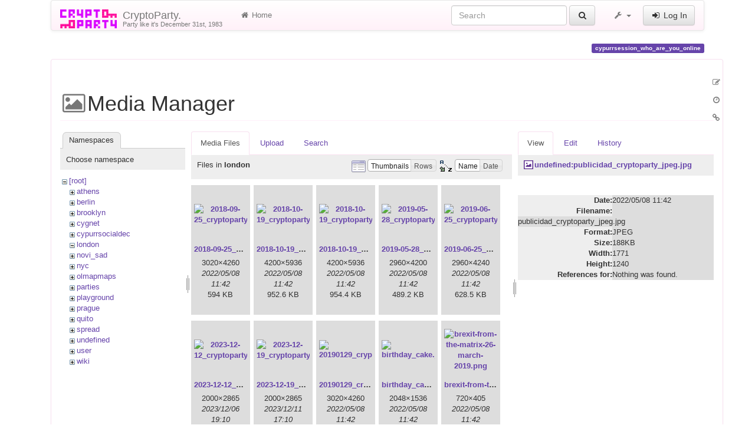

--- FILE ---
content_type: text/html; charset=utf-8
request_url: https://www.cryptoparty.in/cypurrsession_who_are_you_online?ns=london&tab_files=files&do=media&tab_details=view&image=undefined%3Apublicidad_cryptoparty_jpeg.jpg
body_size: 6363
content:
<!DOCTYPE html>
<html xmlns="http://www.w3.org/1999/xhtml" xml:lang="en"
  lang="en" dir="ltr" class="no-js">
<head>
  <meta charset="UTF-8" />
  <meta http-equiv="X-UA-Compatible" content="IE=edge" />
  <title>cypurrsession_who_are_you_online [CryptoParty.]</title>
  <script>(function(H){H.className=H.className.replace(/\bno-js\b/,'js')})(document.documentElement)</script>
  <meta name="viewport" content="width=device-width,initial-scale=1" />
  <link rel="shortcut icon" href="/_media/favicon.ico" />
<link rel="apple-touch-icon" href="/lib/tpl/cryptostrap3/images/apple-touch-icon.png" />
      <link type="text/css" rel="stylesheet" href="/lib/tpl/cryptostrap3/assets/cryptostrap/css/bootstrap.min.css" />
    <link type="text/css" rel="stylesheet" href="/lib/tpl/cryptostrap3/assets/cryptostrap/css/bootstrap-theme.min.css" />
    <link type="text/css" rel="stylesheet" href="/lib/tpl/cryptostrap3/assets/font-awesome/css/font-awesome.min.css" />
  <script type="text/javascript">/*<![CDATA[*/
    var TPL_CONFIG = {"tableFullWidth":1,"tableStyle":["striped","condensed","responsive","hover"]};
  /*!]]>*/</script>
  <meta name="generator" content="DokuWiki"/>
<meta name="robots" content="noindex,nofollow"/>
<link rel="search" type="application/opensearchdescription+xml" href="/lib/exe/opensearch.php" title="CryptoParty."/>
<link rel="start" href="/"/>
<link rel="contents" href="/cypurrsession_who_are_you_online?do=index" title="Sitemap"/>
<link rel="manifest" href="/lib/exe/manifest.php"/>
<link rel="alternate" type="application/rss+xml" title="Recent Changes" href="/feed.php"/>
<link rel="alternate" type="application/rss+xml" title="Current namespace" href="/feed.php?mode=list&amp;ns="/>
<link rel="alternate" type="text/html" title="Plain HTML" href="/_export/xhtml/cypurrsession_who_are_you_online"/>
<link rel="alternate" type="text/plain" title="Wiki Markup" href="/_export/raw/cypurrsession_who_are_you_online"/>
<link rel="stylesheet" href="/lib/exe/css.php?t=cryptostrap3&amp;tseed=3ee2c3a2a84d2d39806469605416d9c4"/>
<link type="text/css" rel="stylesheet" href="/lib/plugins/icons/assets/font-awesome/css/font-awesome.min.css"/>
<link type="text/css" rel="stylesheet" href="/lib/plugins/icons/assets/material-design-icons/css/materialdesignicons.min.css"/>
<!--[if gte IE 9]><!-->
<script >/*<![CDATA[*/var NS='';var JSINFO = {"plugins":{"edittable":{"default columnwidth":""},"vshare":{"youtube":"youtube\\.com\/.*[&?]v=([a-z0-9_\\-]+)","vimeo":"vimeo\\.com\\\/(\\d+)","slideshare":"slideshare.*id=(\\d+)","dailymotion":"dailymotion\\.com\/video\/([a-z0-9]+)","archiveorg":"archive\\.org\/(?:embed|details)\/([a-zA-Z0-9_\\-]+)","soundcloud":"soundcloud\\.com\/([\\w-]+\/[\\w-]+)","niconico":"nicovideo\\.jp\/watch\/(sm[0-9]+)","bitchute":"bitchute\\.com\\\/video\\\/([a-zA-Z0-9_\\-]+)","coub":"coub\\.com\\\/view\\\/([a-zA-Z0-9_\\-]+)","odysee":"odysee\\.com\/\\$\/(?:embed|download)\/([-%_?=\/a-zA-Z0-9]+)","youku":"v\\.youku\\.com\/v_show\/id_([0-9A-Za-z=]+)\\.html","bilibili":"bilibili\\.com\\\/video\\\/(BV[0-9A-Za-z]+)","msoffice":"(?:office\\.com.*[&?]videoid=([a-z0-9\\-]+))","msstream":"microsoftstream\\.com\\\/video\\\/([a-f0-9\\-]{36})"}},"tmplft_template":"cryptostrap3","tmplftacl":1,"tmplft_aclgen":1,"tmplft_sitetools":"","tmplft_pagetools":"","tmplft_ptools_xcl":"NONE","tmplft_mobile":"","tmplft_actions":"","tmplft_profile":"","tmplft_search":"","write":false,"disabled":[""],"lang":{"insert_before":"Insert before","insert_after":"Insert after","edit":"Edit","remove":"Remove","insert_col_left":"Insert column left","insert_col_right":"Insert column right","mark_row_as_header":"Switch this row to header row","mark_col_as_header":"Switch this column to header column","mark_cell_as_header":"Switch this cell to header cell","mark_row_as_cell":"Switch this row to normal cells row","mark_col_as_cell":"Switch this column to normal cells column","mark_cell_as_cell":"Switch this header cell to normal cell","show_merged_rows":"There are %d more megred cells. Click here to unmerge.","lock_notify":"This page is currently locked for editing by <span class=\"who\"><\/span>. You have to wait until this user finishes editing or the lock expires. Lock expires at: <span class=\"time_left\"><\/span>.","unlock_notify":"Lock expired. Refresh the page to be able modify table."},"id":"cypurrsession_who_are_you_online","namespace":"","ACT":"media","useHeadingNavigation":0,"useHeadingContent":0};
/*!]]>*/</script>
<script src="/lib/exe/jquery.php?tseed=f0349b609f9b91a485af8fd8ecd4aea4" defer="defer">/*<![CDATA[*/
/*!]]>*/</script>
<script src="/lib/exe/js.php?t=cryptostrap3&amp;tseed=3ee2c3a2a84d2d39806469605416d9c4" defer="defer">/*<![CDATA[*/
/*!]]>*/</script>
<script >/*<![CDATA[*/document.documentElement.className += ' olCSSsupported';
/*!]]>*/</script>
<!--<![endif]-->
  <script type="text/javascript" src="/lib/tpl/cryptostrap3/assets/bootstrap/js/bootstrap.min.js"></script>
  <style type="text/css">
    body { padding-top: 20px; }
    .toc-affix { z-index: 9999; top: 10px; right: 10px; }
  </style>
  <!-- HTML5 shim and Respond.js for IE8 support of HTML5 elements and media queries -->
  <!-- WARNING: Respond.js doesn't work if you view the page via file:// -->
  <!--[if lt IE 9]>
  <script type="text/javascript" src="https://oss.maxcdn.com/html5shiv/3.7.2/html5shiv.min.js"></script>
  <script type="text/javascript" src="https://oss.maxcdn.com/respond/1.4.2/respond.min.js"></script>
  <![endif]-->
</head>
<body class="page-on-panel">
  <!--[if IE 8 ]><div id="IE8"><![endif]-->
  <div id="dokuwiki__site" class="container">
    <div id="dokuwiki__top" class="site dokuwiki mode_media tpl_cryptostrap3    hasSidebar">

      
      <!-- header -->
      <div id="dokuwiki__header">
        <nav class="navbar  navbar-default" role="navigation">

  <div class="container-fluid">

    <div class="navbar-header">

      <button class="navbar-toggle" type="button" data-toggle="collapse" data-target=".navbar-collapse">
        <span class="icon-bar"></span>
        <span class="icon-bar"></span>
        <span class="icon-bar"></span>
      </button>

      <a href="/index"  accesskey="h" title="[H]" class="navbar-brand"><img src="/lib/tpl/cryptostrap3/images/logo.png" alt="CryptoParty." class="pull-left" id="dw__logo" height="32" style="margin-top:-5px" /> <span id="dw__title" style="margin-top:-5px">CryptoParty.<span id="dw__tagline">Party like it's December 31st, 1983</span></span></a>
    </div>

    <div class="collapse navbar-collapse">

      <ul class="nav navbar-nav" id="dw__navbar">
        <li>
  <a href="/index" ><i class="fa fa-fw fa-home"></i> Home</a></li>
      </ul>

      <div class="navbar-right">

                  <form action="/index" accept-charset="utf-8" class="navbar-form navbar-left search" id="dw__search" method="get" role="search"><div class="no"><div class="form-group"><input type="hidden" name="do" value="search" /><input id="qsearch__in" type="search" placeholder="Search" accesskey="f" name="id" class="edit form-control" title="[F]" /></div> <button type="submit" class="btn btn-default" title="Search"><i class="fa fa-fw fa-search"></i><span class="hidden-lg hidden-md hidden-sm"> Search</span></button><div id="qsearch__out" class="panel panel-default ajax_qsearch JSpopup"></div></div></form>        
        
<ul class="nav navbar-nav" id="dw__tools">


  <li class="dropdown">

    <a href="#" class="dropdown-toggle" data-toggle="dropdown" title="">
      <i class="fa fa-fw fa-wrench"></i> <span class="hidden-lg hidden-md hidden-sm">Tools</span> <span class="caret"></span>
    </a>

    <ul class="dropdown-menu tools" role="menu">
    
      <li class="dropdown-header">
        <i class="fa fa-fw fa-user"></i> User Tools      </li>
      <li><a href="/cypurrsession_who_are_you_online?do=admin"  class="action admin" rel="nofollow" title="Admin"><i class="fa fa-fw fa-cogs"></i> Admin</a></li>
            <li class="divider" role="separator"></li>
      
    
      <li class="dropdown-header">
        <i class="fa fa-fw fa-wrench"></i> Site Tools      </li>
      <li><a href="/cypurrsession_who_are_you_online?do=recent"  class="action recent" accesskey="r" rel="nofollow" title="Recent Changes [R]"><i class="fa fa-fw fa-list-alt"></i> Recent Changes</a></li><li class="active"><a href="/cypurrsession_who_are_you_online?do=media&amp;ns="  class="action media" rel="nofollow" title="Media Manager"><i class="fa fa-fw fa-picture-o"></i> Media Manager</a></li><li><a href="/cypurrsession_who_are_you_online?do=index"  class="action index" accesskey="x" rel="nofollow" title="Sitemap [X]"><i class="fa fa-fw fa-sitemap"></i> Sitemap</a></li>
            <li class="divider" role="separator"></li>
      
    
      <li class="dropdown-header">
        <i class="fa fa-fw fa-file"></i> Page Tools      </li>
      <li><a href="/cypurrsession_who_are_you_online?do="  class="action show" accesskey="v" rel="nofollow" title="Show page [V]"><i class="fa fa-fw fa-pencil-square-o"></i> Show page</a></li><li><a href="/cypurrsession_who_are_you_online?do=revisions"  class="action revs" accesskey="o" rel="nofollow" title="Old revisions [O]"><i class="fa fa-fw fa-clock-o"></i> Old revisions</a></li><li><a href="/cypurrsession_who_are_you_online?do=backlink"  class="action backlink" rel="nofollow" title="Backlinks"><i class="fa fa-fw fa-link"></i> Backlinks</a></li><li><a href="#dokuwiki__top"  class="action top" accesskey="t" rel="nofollow" title="Back to top [T]"><i class="fa fa-fw fa-chevron-up"></i> Back to top</a></li>
      
        </ul>
  </li>


</ul>


        <ul class="nav navbar-nav">

          
                    <li>
            <span class="dw__actions">
              <a href="/cypurrsession_who_are_you_online?do=login&amp;sectok="  class="action login" rel="nofollow" title="Log In"><i class="fa fa-fw fa-sign-in"></i> Log In</a>            </span>
          </li>
          
        </ul>

        
      </div>

    </div>
  </div>
</nav>

      </div>
      <!-- /header -->

            
      
      <p class="pageId text-right">
        <span class="label label-primary">cypurrsession_who_are_you_online</span>
      </p>

      <div id="dw__msgarea">
              </div>

      <main class="main row" role="main">

        
        <!-- ********** CONTENT ********** -->
        <article id="dokuwiki__content" class="container" >

          <div class="panel panel-default"> 
            <div class="page panel-body">

              
              <div class="pull-right hidden-print">
                <div class="toc-affix" data-spy="affix" data-offset-top="150">
                                  </div>
              </div>

              <!-- wikipage start -->
              <div id="mediamanager__page">
<h1>Media Manager</h1>
<div class="panel namespaces">
<h2>Namespaces</h2>
<div class="panelHeader">Choose namespace</div>
<div class="panelContent" id="media__tree">

<ul class="idx">
<li class="media level0 open"><img src="/lib/images/minus.gif" alt="−" /><div class="li"><a href="/cypurrsession_who_are_you_online?ns=&amp;tab_files=files&amp;do=media&amp;tab_details=view&amp;image=undefined%3Apublicidad_cryptoparty_jpeg.jpg" class="idx_dir">[root]</a></div>
<ul class="idx">
<li class="media level1 closed"><img src="/lib/images/plus.gif" alt="+" /><div class="li"><a href="/cypurrsession_who_are_you_online?ns=athens&amp;tab_files=files&amp;do=media&amp;tab_details=view&amp;image=undefined%3Apublicidad_cryptoparty_jpeg.jpg" class="idx_dir">athens</a></div></li>
<li class="media level1 closed"><img src="/lib/images/plus.gif" alt="+" /><div class="li"><a href="/cypurrsession_who_are_you_online?ns=berlin&amp;tab_files=files&amp;do=media&amp;tab_details=view&amp;image=undefined%3Apublicidad_cryptoparty_jpeg.jpg" class="idx_dir">berlin</a></div></li>
<li class="media level1 closed"><img src="/lib/images/plus.gif" alt="+" /><div class="li"><a href="/cypurrsession_who_are_you_online?ns=brooklyn&amp;tab_files=files&amp;do=media&amp;tab_details=view&amp;image=undefined%3Apublicidad_cryptoparty_jpeg.jpg" class="idx_dir">brooklyn</a></div></li>
<li class="media level1 closed"><img src="/lib/images/plus.gif" alt="+" /><div class="li"><a href="/cypurrsession_who_are_you_online?ns=cygnet&amp;tab_files=files&amp;do=media&amp;tab_details=view&amp;image=undefined%3Apublicidad_cryptoparty_jpeg.jpg" class="idx_dir">cygnet</a></div></li>
<li class="media level1 closed"><img src="/lib/images/plus.gif" alt="+" /><div class="li"><a href="/cypurrsession_who_are_you_online?ns=cypurrsocialdec&amp;tab_files=files&amp;do=media&amp;tab_details=view&amp;image=undefined%3Apublicidad_cryptoparty_jpeg.jpg" class="idx_dir">cypurrsocialdec</a></div></li>
<li class="media level1 open"><img src="/lib/images/minus.gif" alt="−" /><div class="li"><a href="/cypurrsession_who_are_you_online?ns=london&amp;tab_files=files&amp;do=media&amp;tab_details=view&amp;image=undefined%3Apublicidad_cryptoparty_jpeg.jpg" class="idx_dir">london</a></div></li>
<li class="media level1 closed"><img src="/lib/images/plus.gif" alt="+" /><div class="li"><a href="/cypurrsession_who_are_you_online?ns=novi_sad&amp;tab_files=files&amp;do=media&amp;tab_details=view&amp;image=undefined%3Apublicidad_cryptoparty_jpeg.jpg" class="idx_dir">novi_sad</a></div></li>
<li class="media level1 closed"><img src="/lib/images/plus.gif" alt="+" /><div class="li"><a href="/cypurrsession_who_are_you_online?ns=nyc&amp;tab_files=files&amp;do=media&amp;tab_details=view&amp;image=undefined%3Apublicidad_cryptoparty_jpeg.jpg" class="idx_dir">nyc</a></div></li>
<li class="media level1 closed"><img src="/lib/images/plus.gif" alt="+" /><div class="li"><a href="/cypurrsession_who_are_you_online?ns=olmapmaps&amp;tab_files=files&amp;do=media&amp;tab_details=view&amp;image=undefined%3Apublicidad_cryptoparty_jpeg.jpg" class="idx_dir">olmapmaps</a></div></li>
<li class="media level1 closed"><img src="/lib/images/plus.gif" alt="+" /><div class="li"><a href="/cypurrsession_who_are_you_online?ns=parties&amp;tab_files=files&amp;do=media&amp;tab_details=view&amp;image=undefined%3Apublicidad_cryptoparty_jpeg.jpg" class="idx_dir">parties</a></div></li>
<li class="media level1 closed"><img src="/lib/images/plus.gif" alt="+" /><div class="li"><a href="/cypurrsession_who_are_you_online?ns=playground&amp;tab_files=files&amp;do=media&amp;tab_details=view&amp;image=undefined%3Apublicidad_cryptoparty_jpeg.jpg" class="idx_dir">playground</a></div></li>
<li class="media level1 closed"><img src="/lib/images/plus.gif" alt="+" /><div class="li"><a href="/cypurrsession_who_are_you_online?ns=prague&amp;tab_files=files&amp;do=media&amp;tab_details=view&amp;image=undefined%3Apublicidad_cryptoparty_jpeg.jpg" class="idx_dir">prague</a></div></li>
<li class="media level1 closed"><img src="/lib/images/plus.gif" alt="+" /><div class="li"><a href="/cypurrsession_who_are_you_online?ns=quito&amp;tab_files=files&amp;do=media&amp;tab_details=view&amp;image=undefined%3Apublicidad_cryptoparty_jpeg.jpg" class="idx_dir">quito</a></div></li>
<li class="media level1 closed"><img src="/lib/images/plus.gif" alt="+" /><div class="li"><a href="/cypurrsession_who_are_you_online?ns=spread&amp;tab_files=files&amp;do=media&amp;tab_details=view&amp;image=undefined%3Apublicidad_cryptoparty_jpeg.jpg" class="idx_dir">spread</a></div></li>
<li class="media level1 closed"><img src="/lib/images/plus.gif" alt="+" /><div class="li"><a href="/cypurrsession_who_are_you_online?ns=undefined&amp;tab_files=files&amp;do=media&amp;tab_details=view&amp;image=undefined%3Apublicidad_cryptoparty_jpeg.jpg" class="idx_dir">undefined</a></div></li>
<li class="media level1 closed"><img src="/lib/images/plus.gif" alt="+" /><div class="li"><a href="/cypurrsession_who_are_you_online?ns=user&amp;tab_files=files&amp;do=media&amp;tab_details=view&amp;image=undefined%3Apublicidad_cryptoparty_jpeg.jpg" class="idx_dir">user</a></div></li>
<li class="media level1 closed"><img src="/lib/images/plus.gif" alt="+" /><div class="li"><a href="/cypurrsession_who_are_you_online?ns=wiki&amp;tab_files=files&amp;do=media&amp;tab_details=view&amp;image=undefined%3Apublicidad_cryptoparty_jpeg.jpg" class="idx_dir">wiki</a></div></li>
</ul></li>
</ul>
</div>
</div>
<div class="panel filelist">
<h2 class="a11y">Media Files</h2>
<ul class="tabs">
<li><strong>Media Files</strong></li>
<li><a href="/cypurrsession_who_are_you_online?tab_files=upload&amp;do=media&amp;tab_details=view&amp;image=undefined%3Apublicidad_cryptoparty_jpeg.jpg&amp;ns=london">Upload</a></li>
<li><a href="/cypurrsession_who_are_you_online?tab_files=search&amp;do=media&amp;tab_details=view&amp;image=undefined%3Apublicidad_cryptoparty_jpeg.jpg&amp;ns=london">Search</a></li>
</ul>
<div class="panelHeader">
<h3>Files in <strong>london</strong></h3>
<form method="get" action="/cypurrsession_who_are_you_online" class="options doku_form" accept-charset="utf-8"><input type="hidden" name="sectok" value="" /><input type="hidden" name="do" value="media" /><input type="hidden" name="tab_files" value="files" /><input type="hidden" name="tab_details" value="view" /><input type="hidden" name="image" value="undefined:publicidad_cryptoparty_jpeg.jpg" /><input type="hidden" name="ns" value="london" /><div class="no"><ul>
<li class="listType"><label for="listType__thumbs" class="thumbs">
<input name="list_dwmedia" type="radio" value="thumbs" id="listType__thumbs" class="thumbs" checked="checked" />
<span>Thumbnails</span>
</label><label for="listType__rows" class="rows">
<input name="list_dwmedia" type="radio" value="rows" id="listType__rows" class="rows" />
<span>Rows</span>
</label></li>
<li class="sortBy"><label for="sortBy__name" class="name">
<input name="sort_dwmedia" type="radio" value="name" id="sortBy__name" class="name" checked="checked" />
<span>Name</span>
</label><label for="sortBy__date" class="date">
<input name="sort_dwmedia" type="radio" value="date" id="sortBy__date" class="date" />
<span>Date</span>
</label></li>
<li><button value="1" type="submit">Apply</button></li>
</ul>
</div></form></div>
<div class="panelContent">
<ul class="thumbs"><li><dl title="2018-09-25_cryptoparty_london_poster_v5.jpg"><dt><a id="l_:london:2018-09-25_cryptoparty_london_poster_v5.jpg" class="image thumb" href="/cypurrsession_who_are_you_online?image=london%3A2018-09-25_cryptoparty_london_poster_v5.jpg&amp;ns=london&amp;tab_details=view&amp;do=media&amp;tab_files=files"><img src="/_media/london/2018-09-25_cryptoparty_london_poster_v5.jpg?w=90&amp;h=90&amp;tok=7292fb" alt="2018-09-25_cryptoparty_london_poster_v5.jpg" loading="lazy" width="90" height="90" /></a></dt><dd class="name"><a href="/cypurrsession_who_are_you_online?image=london%3A2018-09-25_cryptoparty_london_poster_v5.jpg&amp;ns=london&amp;tab_details=view&amp;do=media&amp;tab_files=files" id="h_:london:2018-09-25_cryptoparty_london_poster_v5.jpg">2018-09-25_cryptoparty_london_poster_v5.jpg</a></dd><dd class="size">3020&#215;4260</dd><dd class="date">2022/05/08 11:42</dd><dd class="filesize">594 KB</dd></dl></li><li><dl title="2018-10-19_cryptoparty_london_poster_v4_lore.jpg"><dt><a id="l_:london:2018-10-19_cryptoparty_london_poster_v4_lore.jpg" class="image thumb" href="/cypurrsession_who_are_you_online?image=london%3A2018-10-19_cryptoparty_london_poster_v4_lore.jpg&amp;ns=london&amp;tab_details=view&amp;do=media&amp;tab_files=files"><img src="/_media/london/2018-10-19_cryptoparty_london_poster_v4_lore.jpg?w=90&amp;h=90&amp;tok=0dcb0d" alt="2018-10-19_cryptoparty_london_poster_v4_lore.jpg" loading="lazy" width="90" height="90" /></a></dt><dd class="name"><a href="/cypurrsession_who_are_you_online?image=london%3A2018-10-19_cryptoparty_london_poster_v4_lore.jpg&amp;ns=london&amp;tab_details=view&amp;do=media&amp;tab_files=files" id="h_:london:2018-10-19_cryptoparty_london_poster_v4_lore.jpg">2018-10-19_cryptoparty_london_poster_v4_lore.jpg</a></dd><dd class="size">4200&#215;5936</dd><dd class="date">2022/05/08 11:42</dd><dd class="filesize">952.6 KB</dd></dl></li><li><dl title="2018-10-19_cryptoparty_london_poster_v5.jpg"><dt><a id="l_:london:2018-10-19_cryptoparty_london_poster_v5.jpg" class="image thumb" href="/cypurrsession_who_are_you_online?image=london%3A2018-10-19_cryptoparty_london_poster_v5.jpg&amp;ns=london&amp;tab_details=view&amp;do=media&amp;tab_files=files"><img src="/_media/london/2018-10-19_cryptoparty_london_poster_v5.jpg?w=90&amp;h=90&amp;tok=304c39" alt="2018-10-19_cryptoparty_london_poster_v5.jpg" loading="lazy" width="90" height="90" /></a></dt><dd class="name"><a href="/cypurrsession_who_are_you_online?image=london%3A2018-10-19_cryptoparty_london_poster_v5.jpg&amp;ns=london&amp;tab_details=view&amp;do=media&amp;tab_files=files" id="h_:london:2018-10-19_cryptoparty_london_poster_v5.jpg">2018-10-19_cryptoparty_london_poster_v5.jpg</a></dd><dd class="size">4200&#215;5936</dd><dd class="date">2022/05/08 11:42</dd><dd class="filesize">954.4 KB</dd></dl></li><li><dl title="2019-05-28_cryptoparty_london_poster.jpg"><dt><a id="l_:london:2019-05-28_cryptoparty_london_poster.jpg" class="image thumb" href="/cypurrsession_who_are_you_online?image=london%3A2019-05-28_cryptoparty_london_poster.jpg&amp;ns=london&amp;tab_details=view&amp;do=media&amp;tab_files=files"><img src="/_media/london/2019-05-28_cryptoparty_london_poster.jpg?w=90&amp;h=90&amp;tok=f5cb31" alt="2019-05-28_cryptoparty_london_poster.jpg" loading="lazy" width="90" height="90" /></a></dt><dd class="name"><a href="/cypurrsession_who_are_you_online?image=london%3A2019-05-28_cryptoparty_london_poster.jpg&amp;ns=london&amp;tab_details=view&amp;do=media&amp;tab_files=files" id="h_:london:2019-05-28_cryptoparty_london_poster.jpg">2019-05-28_cryptoparty_london_poster.jpg</a></dd><dd class="size">2960&#215;4200</dd><dd class="date">2022/05/08 11:42</dd><dd class="filesize">489.2 KB</dd></dl></li><li><dl title="2019-06-25_cryptoparty_london_poster.jpg"><dt><a id="l_:london:2019-06-25_cryptoparty_london_poster.jpg" class="image thumb" href="/cypurrsession_who_are_you_online?image=london%3A2019-06-25_cryptoparty_london_poster.jpg&amp;ns=london&amp;tab_details=view&amp;do=media&amp;tab_files=files"><img src="/_media/london/2019-06-25_cryptoparty_london_poster.jpg?w=90&amp;h=90&amp;tok=206e8e" alt="2019-06-25_cryptoparty_london_poster.jpg" loading="lazy" width="90" height="90" /></a></dt><dd class="name"><a href="/cypurrsession_who_are_you_online?image=london%3A2019-06-25_cryptoparty_london_poster.jpg&amp;ns=london&amp;tab_details=view&amp;do=media&amp;tab_files=files" id="h_:london:2019-06-25_cryptoparty_london_poster.jpg">2019-06-25_cryptoparty_london_poster.jpg</a></dd><dd class="size">2960&#215;4240</dd><dd class="date">2022/05/08 11:42</dd><dd class="filesize">628.5 KB</dd></dl></li><li><dl title="2023-12-12_cryptoparty_london_poster.jpg"><dt><a id="l_:london:2023-12-12_cryptoparty_london_poster.jpg" class="image thumb" href="/cypurrsession_who_are_you_online?image=london%3A2023-12-12_cryptoparty_london_poster.jpg&amp;ns=london&amp;tab_details=view&amp;do=media&amp;tab_files=files"><img src="/_media/london/2023-12-12_cryptoparty_london_poster.jpg?w=90&amp;h=90&amp;tok=c3f3f1" alt="2023-12-12_cryptoparty_london_poster.jpg" loading="lazy" width="90" height="90" /></a></dt><dd class="name"><a href="/cypurrsession_who_are_you_online?image=london%3A2023-12-12_cryptoparty_london_poster.jpg&amp;ns=london&amp;tab_details=view&amp;do=media&amp;tab_files=files" id="h_:london:2023-12-12_cryptoparty_london_poster.jpg">2023-12-12_cryptoparty_london_poster.jpg</a></dd><dd class="size">2000&#215;2865</dd><dd class="date">2023/12/06 19:10</dd><dd class="filesize">659.2 KB</dd></dl></li><li><dl title="2023-12-19_cryptoparty_london_poster.jpg"><dt><a id="l_:london:2023-12-19_cryptoparty_london_poster.jpg" class="image thumb" href="/cypurrsession_who_are_you_online?image=london%3A2023-12-19_cryptoparty_london_poster.jpg&amp;ns=london&amp;tab_details=view&amp;do=media&amp;tab_files=files"><img src="/_media/london/2023-12-19_cryptoparty_london_poster.jpg?w=90&amp;h=90&amp;tok=264fbb" alt="2023-12-19_cryptoparty_london_poster.jpg" loading="lazy" width="90" height="90" /></a></dt><dd class="name"><a href="/cypurrsession_who_are_you_online?image=london%3A2023-12-19_cryptoparty_london_poster.jpg&amp;ns=london&amp;tab_details=view&amp;do=media&amp;tab_files=files" id="h_:london:2023-12-19_cryptoparty_london_poster.jpg">2023-12-19_cryptoparty_london_poster.jpg</a></dd><dd class="size">2000&#215;2865</dd><dd class="date">2023/12/11 17:10</dd><dd class="filesize">659.2 KB</dd></dl></li><li><dl title="20190129_cryptoparty_poster_03_border.jpg"><dt><a id="l_:london:20190129_cryptoparty_poster_03_border.jpg" class="image thumb" href="/cypurrsession_who_are_you_online?image=london%3A20190129_cryptoparty_poster_03_border.jpg&amp;ns=london&amp;tab_details=view&amp;do=media&amp;tab_files=files"><img src="/_media/london/20190129_cryptoparty_poster_03_border.jpg?w=90&amp;h=90&amp;tok=fe2673" alt="20190129_cryptoparty_poster_03_border.jpg" loading="lazy" width="90" height="90" /></a></dt><dd class="name"><a href="/cypurrsession_who_are_you_online?image=london%3A20190129_cryptoparty_poster_03_border.jpg&amp;ns=london&amp;tab_details=view&amp;do=media&amp;tab_files=files" id="h_:london:20190129_cryptoparty_poster_03_border.jpg">20190129_cryptoparty_poster_03_border.jpg</a></dd><dd class="size">3020&#215;4260</dd><dd class="date">2022/05/08 11:42</dd><dd class="filesize">836.5 KB</dd></dl></li><li><dl title="birthday_cake.jpg"><dt><a id="l_:london:birthday_cake.jpg" class="image thumb" href="/cypurrsession_who_are_you_online?image=london%3Abirthday_cake.jpg&amp;ns=london&amp;tab_details=view&amp;do=media&amp;tab_files=files"><img src="/_media/london/birthday_cake.jpg?w=90&amp;h=90&amp;tok=126c99" alt="birthday_cake.jpg" loading="lazy" width="90" height="90" /></a></dt><dd class="name"><a href="/cypurrsession_who_are_you_online?image=london%3Abirthday_cake.jpg&amp;ns=london&amp;tab_details=view&amp;do=media&amp;tab_files=files" id="h_:london:birthday_cake.jpg">birthday_cake.jpg</a></dd><dd class="size">2048&#215;1536</dd><dd class="date">2022/05/08 11:42</dd><dd class="filesize">597.3 KB</dd></dl></li><li><dl title="brexit-from-the-matrix-26-march-2019.png"><dt><a id="l_:london:brexit-from-the-matrix-26-march-2019.png" class="image thumb" href="/cypurrsession_who_are_you_online?image=london%3Abrexit-from-the-matrix-26-march-2019.png&amp;ns=london&amp;tab_details=view&amp;do=media&amp;tab_files=files"><img src="/_media/london/brexit-from-the-matrix-26-march-2019.png?w=90&amp;h=90&amp;tok=260d59" alt="brexit-from-the-matrix-26-march-2019.png" loading="lazy" width="90" height="90" /></a></dt><dd class="name"><a href="/cypurrsession_who_are_you_online?image=london%3Abrexit-from-the-matrix-26-march-2019.png&amp;ns=london&amp;tab_details=view&amp;do=media&amp;tab_files=files" id="h_:london:brexit-from-the-matrix-26-march-2019.png">brexit-from-the-matrix-26-march-2019.png</a></dd><dd class="size">720&#215;405</dd><dd class="date">2022/05/08 11:42</dd><dd class="filesize">544.4 KB</dd></dl></li><li><dl title="conspiracy.png"><dt><a id="l_:london:conspiracy.png" class="image thumb" href="/cypurrsession_who_are_you_online?image=london%3Aconspiracy.png&amp;ns=london&amp;tab_details=view&amp;do=media&amp;tab_files=files"><img src="/_media/london/conspiracy.png?w=90&amp;h=90&amp;tok=240b87" alt="conspiracy.png" loading="lazy" width="90" height="90" /></a></dt><dd class="name"><a href="/cypurrsession_who_are_you_online?image=london%3Aconspiracy.png&amp;ns=london&amp;tab_details=view&amp;do=media&amp;tab_files=files" id="h_:london:conspiracy.png">conspiracy.png</a></dd><dd class="size">995&#215;254</dd><dd class="date">2022/05/08 11:42</dd><dd class="filesize">96.5 KB</dd></dl></li><li><dl title="cryptopartyldn25sep2018.jpg"><dt><a id="l_:london:cryptopartyldn25sep2018.jpg" class="image thumb" href="/cypurrsession_who_are_you_online?image=london%3Acryptopartyldn25sep2018.jpg&amp;ns=london&amp;tab_details=view&amp;do=media&amp;tab_files=files"><img src="/_media/london/cryptopartyldn25sep2018.jpg?w=90&amp;h=90&amp;tok=061c73" alt="cryptopartyldn25sep2018.jpg" loading="lazy" width="90" height="90" /></a></dt><dd class="name"><a href="/cypurrsession_who_are_you_online?image=london%3Acryptopartyldn25sep2018.jpg&amp;ns=london&amp;tab_details=view&amp;do=media&amp;tab_files=files" id="h_:london:cryptopartyldn25sep2018.jpg">cryptopartyldn25sep2018.jpg</a></dd><dd class="size">2898&#215;4096</dd><dd class="date">2022/05/08 11:42</dd><dd class="filesize">991.9 KB</dd></dl></li><li><dl title="cryptpartyldn-20nov2018-freeword.png"><dt><a id="l_:london:cryptpartyldn-20nov2018-freeword.png" class="image thumb" href="/cypurrsession_who_are_you_online?image=london%3Acryptpartyldn-20nov2018-freeword.png&amp;ns=london&amp;tab_details=view&amp;do=media&amp;tab_files=files"><img src="/_media/london/cryptpartyldn-20nov2018-freeword.png?w=90&amp;h=90&amp;tok=c89b54" alt="cryptpartyldn-20nov2018-freeword.png" loading="lazy" width="90" height="90" /></a></dt><dd class="name"><a href="/cypurrsession_who_are_you_online?image=london%3Acryptpartyldn-20nov2018-freeword.png&amp;ns=london&amp;tab_details=view&amp;do=media&amp;tab_files=files" id="h_:london:cryptpartyldn-20nov2018-freeword.png">cryptpartyldn-20nov2018-freeword.png</a></dd><dd class="size">753&#215;596</dd><dd class="date">2022/05/08 11:42</dd><dd class="filesize">915.7 KB</dd></dl></li></ul>
</div>
</div>
<div class="panel file">
<h2 class="a11y">File</h2>
<ul class="tabs">
<li><strong>View</strong></li>
<li><a href="/cypurrsession_who_are_you_online?tab_details=edit&amp;do=media&amp;tab_files=files&amp;image=undefined%3Apublicidad_cryptoparty_jpeg.jpg&amp;ns=london">Edit</a></li>
<li><a href="/cypurrsession_who_are_you_online?tab_details=history&amp;do=media&amp;tab_files=files&amp;image=undefined%3Apublicidad_cryptoparty_jpeg.jpg&amp;ns=london">History</a></li>
</ul>
<div class="panelHeader"><h3><strong><a href="/_media/undefined/publicidad_cryptoparty_jpeg.jpg" class="select mediafile mf_jpg" title="View original file">undefined:publicidad_cryptoparty_jpeg.jpg</a></strong></h3></div>
<div class="panelContent">
<div class="image"><a href="/_media/undefined/publicidad_cryptoparty_jpeg.jpg?t=1652002937&amp;w=500&amp;h=350&amp;tok=91313c" target="_blank" title="View original file"><img src="/_media/undefined/publicidad_cryptoparty_jpeg.jpg?t=1652002937&amp;w=500&amp;h=350&amp;tok=91313c" alt="" style="max-width: 500px;" /></a></div><ul class="actions"></ul><dl>
<dt>Date:</dt><dd>2022/05/08 11:42</dd>
<dt>Filename:</dt><dd>publicidad_cryptoparty_jpeg.jpg</dd>
<dt>Format:</dt><dd>JPEG</dd>
<dt>Size:</dt><dd>188KB</dd>
<dt>Width:</dt><dd>1771</dd>
<dt>Height:</dt><dd>1240</dd>
</dl>
<dl>
<dt>References for:</dt><dd>Nothing was found.</dd></dl>
</div>
</div>
</div>

              <!-- wikipage stop -->

              
            </div>
          </div>

        </article>

        
        <div id="dw__pagetools" class="hidden-print">
  <div class="tools">
    <ul class="nav nav-stacked nav-pills">
      <li><a href="/cypurrsession_who_are_you_online?do="  class="action text-muted show" accesskey="v" rel="nofollow" title="Show page [V]"><i class="fa fa-fw fa-pencil-square-o"></i><span class="sr-only"> Show page</span></a></li><li><a href="/cypurrsession_who_are_you_online?do=revisions"  class="action text-muted revs" accesskey="o" rel="nofollow" title="Old revisions [O]"><i class="fa fa-fw fa-clock-o"></i><span class="sr-only"> Old revisions</span></a></li><li><a href="/cypurrsession_who_are_you_online?do=backlink"  class="action text-muted backlink" rel="nofollow" title="Backlinks"><i class="fa fa-fw fa-link"></i><span class="sr-only"> Backlinks</span></a></li>    </ul>
  </div>
</div>

      </main>

      <footer id="dokuwiki__footer" class="small">

        <a href="javascript:void(0)" class="back-to-top hidden-print btn btn-default btn-sm" title="skip to content" id="back-to-top" accesskey="t"><i class="fa fa-chevron-up"></i></a>

        <div class="text-right">

          <span class="docInfo">
            <bdi>cypurrsession_who_are_you_online.txt</bdi> · Last modified: 2022/05/08 11:42 by <bdi>127.0.0.1</bdi>          </span>

        </div>

                
      </footer>

      
    </div><!-- /site -->

    <img src="/lib/exe/taskrunner.php?id=cypurrsession_who_are_you_online&amp;1768933332" width="2" height="1" alt="" />
    <div id="screen__mode">      <span class="visible-xs"></span>
      <span class="visible-sm"></span>
      <span class="visible-md"></span>
      <span class="visible-lg"></span>
    </div>

  </div>
  <!--[if lte IE 8 ]></div><![endif]-->

</body>
</html>
